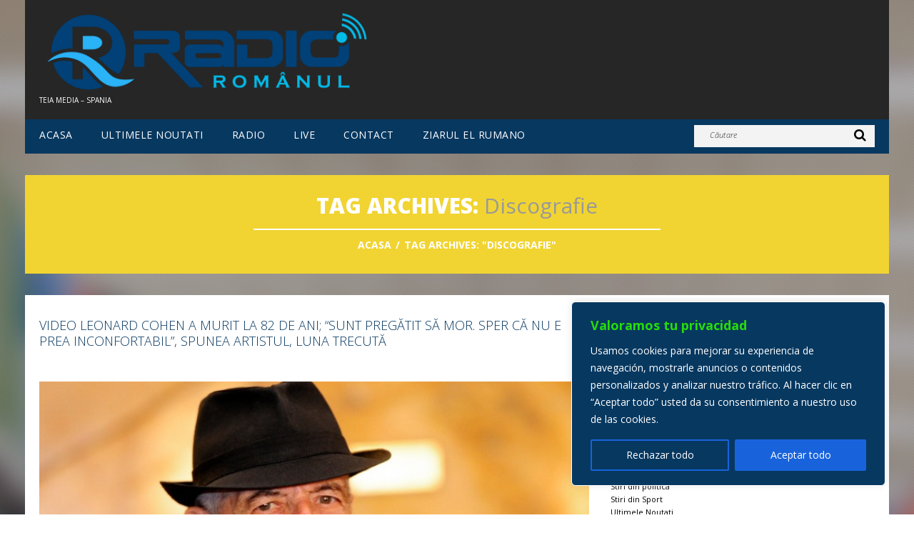

--- FILE ---
content_type: text/css
request_url: https://www.radioromanul.es/wp-content/themes/radioromanul/style.css
body_size: 209
content:
/*--
	Theme Name: Radioromanul
	Theme URI: http://www.radioromanul.es/
	Description: A theme for Wordpress 4.7.x
	Author: Teia Media
	Author URI: http://www.radioromanul.es
	Version: 4.0
	Template: CherryFramework
--*/

/* ----------------------------------------
	Please, You may put custom CSS here
---------------------------------------- */


--- FILE ---
content_type: text/css
request_url: https://www.radioromanul.es/wp-content/plugins/react-and-share/assets/css/styles.css?ver=3.3
body_size: 1275
content:
@keyframes active {
    0% {
        background-color: #8aff6f;
    }
    100% {
        background-color: #ccfac1;
    }
}

@keyframes infotext {
    0% {
        opacity: 0;
    }
    10% {
        opacity: 0.9;
        top: -40px;
    }
    50% {
        opacity: 0.9;
        top: -40px;
    }
    80% {
        opacity: 0;
        top: -40px;
    }
    100% {
        opacity: 0;
        top: 0;
    }
}

.d_reactions {
    margin: 20px 0;
    text-align: center;
}

.d_reactions .rns-header {
    text-align: left;
    margin-top: 40px;
    margin-bottom: 10px;
}

.d_reactions ul {
    background: #fff;
    border-radius: 4px;
    display: inline-block;
    list-style: none;
    margin: 0 !important;
    padding: 10px !important;
    text-align: center;
}

.d_reactions li.rns-reaction-button {
    border-radius: 8px;
    display: inline-block;
    line-height: 52px;
    margin: 4px;
    padding: 0 12px !important;
    position: relative;
    transition: all 0.1s ease-in;
}

.d_reactions li.rns-reaction-button:before {
    display: none;
}

.d_reactions li a span {
    color: #000;
    font-family: 'Open Sans', sans-serif;
    font-size: 16px;
    margin-left: 3px;
}

.d_reactions li a:hover {
    background: none;
    text-decoration: none;
}

.d_reactions li a {
    border: 0;
    box-shadow: none;
    outline: 0;
    font-weight: normal;
    text-decoration: none !important;
    text-shadow: none;
    -webkit-tap-highlight-color: rgba(0, 0, 0, 0);
}

.d_reactions li:hover {
    box-shadow: 0 0 16px -1px rgba(0, 0, 0, 0.5);
    cursor: pointer;
}

.d_reactions li.clicked {
    animation: active 1s;
    background-color: #ccfac1;
}

.d_reactions li:active {
    box-shadow: 0 0 16px -1px rgba(0, 0, 0, 0.6);
    position: relative;
    top: 2px;
    transition: all 0s ease-in;
}

.d_reactions .rns-reaction-button em {
    box-sizing: border-box;
    text-align: center;
    position: absolute;
    top: 0;
    margin-left: -35px;
    left: 50%;
    width: 70px;
    background: #333;
    color: #fff;
    opacity: 0;
    line-height: 12px;
    font-style: normal;
    font-family: 'Open Sans', sans-serif;
    font-size: 12px;
    padding: 5px;
}

.d_reactions li:hover em {
    animation: infotext 2s;
}

.d_reactions .rns-reaction-button img {
    height: 32px;
    width: 32px;
    vertical-align: middle;
    font-size: 1em;
    line-height: inherit;
    display: inline !important;
    margin: 0 !important;
    box-shadow: none;
}

.d_reactions_shares {
    max-height: 0;
    text-align: center;
    overflow: hidden;
}

.d_reactions_shares.showshares {
    margin-top: 30px;
    max-height: 500px;
    transition: max-height 0.25s ease-in;
}

.d_reactions_shares .rns-share-link {
    display: inline-block;
    box-sizing: border-box;
    width: 31.33%;
    margin: 4px 2px;
    background: #3b5998;
    color: #fff;
    padding: 0 10px 1px;
    border-radius: 3px;
    border: 0;
    line-height: 44px;
    font-family: 'Open Sans', sans-serif;
    font-size: 12px;
    text-decoration: none;
    font-weight: normal;
    text-transform: none;
    transition: all 0.1s ease-in;
}

.d_reactions_shares a.d_whatsapp {
    background: #43d854;
    display: none;
}

.d_reactions_shares a.d_twitter {
    background: #55acee;
}

.d_reactions_shares a.d_pinterest {
    background: #bd081c;
}

.d_reactions_shares a.d_linkedin {
    background: #0077b5;
}


.d_reactions_shares .rns-share-link img {
    height: 20px !important;
    width: 20px !important;
    vertical-align: middle;
    margin: 0 5px 0 0 !important;
    padding: 0;
    display: inline !important;
}

.d_reactions_shares .rns-share-link:hover {
    opacity: 0.7;
    text-decoration: none;
    color: #fff;
}


.rns-footer {
    font-family: 'Open Sans', sans-serif;
    font-size: 12px;
    text-align: right;
    clear: both;
    padding: 10px 5px 0 0;
}

.rns-footer .rns-footer-link {
    transition: 0.2s opacity;
    border: 0;
    text-decoration: none;
    box-shadow: none;
    outline: none;
    font-weight: normal;
    opacity: .6;
    padding-right: .5%;
    text-align: right;
}

.rns-footer .rns-footer-link:hover {
    opacity: 1
}

.rns-footer img {
    height: 14px !important;
    display: inline !important;
}


@media only screen and (max-device-width: 760px) {
    .d_reactions ul {
        margin: 0;
        padding: 0 !important;
    }
    .d_reactions li.rns-reaction-button:hover {
        box-shadow: none;
    }
    .d_reactions li.rns-reaction-button a span {
        font-size: 15px;
    }
    .d_reactions li.rns-reaction-button {
        margin: 10px 0;
        line-height: 60px;
        width: 31%;
        padding: 0;
        box-sizing: border-box;
    }
    .d_reactions li.rns-reaction-button img {
        height: 36px;
        width: 36px;
    }
    .d_reactions_shares a {
        font-size: 12px;
    }
    .d_reactions_shares .rns-share-link {
        width: 47%;
    }
    .d_reactions_shares .rns-share-label {
        display: none;
    }
    .d_reactions_shares .rns-share-link img {
        height: 22px !important;
    }
    .d_reactions_shares a.d_whatsapp {
        display: inline-block;
    }
    .d_reactions li.rns-reaction-button.clicked {
        animation: none;
    }
    .d_reactions li.rns-reaction-button:hover em {
        animation: infotext 1.5s;
    }
    .d_reactions li.rns-reaction-button em {
        font-size: 14px;
        line-height: 22px;
        top: -20px;
        width: 98px;
        margin-left: -49px;
    }
}


--- FILE ---
content_type: text/css
request_url: https://www.radioromanul.es/wp-content/plugins/sb-login/css/login.css?ver=8120d8e645885937209d7d089e5fe2c8
body_size: 1768
content:
/* Tabs */
ul.nd_tabs {
	list-style: none !important;
	margin: 0 0 -1px !important;
	padding: 0 !important;
	overflow: hidden;
	zoom: 1;
	font-family: "Helvetica Neue", Helvetica, sans-serif;
	font-size: 16px;
}
ul.nd_tabs li {
	background: #DDD;
	border-left: 1px solid #DDD;
	border-right: 1px solid #DDD;
	border-top: 1px solid #DDD;
	float: left;
	font-size: 11px;
	margin-right: 5px;
	padding: 0.5em 1em;
	text-transform: uppercase;
	
	-moz-border-radius-topleft: 4px;
	-moz-border-radius-topright: 4px;
	-webkit-border-top-left-radius: 4px;
	-webkit-border-top-right-radius: 4px;
	-khtml-border-top-left-radius: 4px;
	-khtml-border-top-right-radius: 4px;
	-o-border-top-left-radius: 4px;
	-o-border-top-right-radius: 4px;
	border-top-left-radius: 4px;
	border-top-right-radius: 4px;
}
ul.nd_tabs li.active {
	background: #fff;
}
ul.nd_tabs li a {
	color: #333;
	font-weight: bold;
	text-decoration: none !important;
	text-shadow: white 0px 1px 0px;
}

/* Messages */
form.nd_form ul.errors, form.nd_form ul.messages {
	margin: 0 !important;
	list-style: none !important;
}
form.nd_form ul.errors li, form.nd_form ul.messages li {
	border: 1px solid;
	margin: 0 0 8px 0;
	padding: 15px 10px 15px 50px;
	background-repeat: no-repeat;
	background-position: 10px center;
	font-size: 13px;
}
form.nd_form ul.messages li {
	color: #4F8A10;
	background-color: #DFF2BF;
	background-image:url('../img/success.png');
}
form.nd_form ul.errors li {
	color: #9d7b11;
	background-color: #ffe69c;
	background-image: url('../img/errors.png');
}


/* Form/Div Styling */
.avatar { margin: 0 0 5px 5px; }
form.nd_form, div.nd_logged_in {
	border: 1px solid #ddd;
	border-bottom: 2px solid #ddd;
	padding: 1em;
	font-size: 12px;
	background: #fff;
	font-family: "Helvetica Neue", Helvetica, sans-serif;
	margin-bottom: 10px;
}
form.nd_form h2, div.nd_logged_in h2, form.nd_form h3, div.nd_logged_in h3 {
	margin-top: 0;
}
form.nd_form p {
	margin: 0 0 0.5em;
	padding: 0;
	font-size: 13px;
	line-height: 21px;
	font-weight: normal;
	clear: both;
}
form.nd_form p a {
	font-weight: normal;
	text-transform: uppercase;
	font-size: 11px;
	letter-spacing: -0.05em;
	color: #3590bd;
}
form.nd_form p a.forgotten {
	margin-top: 5px;
	float: right;
	padding: 4px 0 0 0;
	text-transform: none;
	font-size: 14px;
	color: #0176AB;
	letter-spacing: .3px;
}
div.nd_logged_in .avatar {
	padding: 2px;
	border: 1px solid #ddd;
	float: right;
}
form.nd_form label {
	display: block;
	color: #777;
}
form.nd_form label.hidden {
	visibility: hidden;
}
form.nd_form input.text {
    border-top: 1px solid #aaa;
    border-left: 1px solid #aaa;
    border-bottom: 1px solid #ccc;
    border-right: 1px solid #ccc;
    background: #fff url(../img/input.png) repeat-x top left;
    color: #777;
    font-size: 14px;
    padding: 5px 2% 3px;
    width: 96%;
    margin: 0;
    outline: 0;
    
    -khtml-border-radius: 3px;
    -o-border-radius: 3px;
    -moz-border-radius: 3px;
    -webkit-border-radius: 3px;
    border-radius: 3px;
}
form.nd_form input.text:focus {
	background: #f3f3f3;
}
form.nd_form p.column {
	float: left;
	width: 49%;
	margin-right: 2%;
	clear: none;
}
form.nd_form p.column-alt {
	margin-right: 0;
	float: right;
}
form.nd_form p.column input {
	 padding: 5px 3% 3px;
    width: 94%;
}
.nd_logged_in ul.links {
	margin: 0;
	padding: 0;
	list-style: none outside;
	overflow: hidden;
	zoom: 1;
}
.nd_logged_in ul.links li {
	float: left;
	margin: 0px 4px 4px 0;
}
.nd_logged_in ul.links li a {
   border-top: 1px solid #96d1f8;
   background: #65a9d7;
   background: -webkit-gradient(linear, left top, left bottom, from(#3e779d), to(#65a9d7));
   background: -webkit-linear-gradient(top, #3e779d, #65a9d7);
   background: -moz-linear-gradient(top, #3e779d, #65a9d7);
   background: -ms-linear-gradient(top, #3e779d, #65a9d7);
   background: -o-linear-gradient(top, #3e779d, #65a9d7);
   padding: 5px 7px;
   -webkit-box-shadow: rgba(0,0,0,1) 0 1px 0;
   -moz-box-shadow: rgba(0,0,0,1) 0 1px 0;
   box-shadow: rgba(0,0,0,1) 0 1px 0;
   text-shadow: rgba(0,0,0,.4) 0 1px 0;
   color: #fff;
   font-size: 12px;
   font-family: Helvetica, Arial, Sans-Serif;
   text-decoration: none;
   vertical-align: middle;
   float: left;
    -khtml-border-radius: 2px;
    -o-border-radius: 2px;
    -webkit-border-radius: 2px;
    -moz-border-radius: 2px;
    border-radius: 2px;
}
.nd_logged_in ul.links li a:hover { 
   border-top-color: #28597a;
   background: #28597a;
   color: #ccc;
}
/* Links 2 */
.nd_logged_in ul.linkss {
	margin: 5px 0 0 0;
	padding: 0;
	overflow: hidden;
	zoom: 1;
	list-style: square inside none;
}
.nd_logged_in ul.linkss li {
	margin: 0px 4px 4px 0;
}
.nd_logged_in ul.linkss li a {
	list-style-type: square;
	color:#0176AB;
}
.nd_logged_in ul.linkss li a:hover { 
	color:black;
}
.nd_logged_in .count {
	color: #0176AB;
	padding: 1px 2px;
	margin: 0 2px;
	font-size: 16px;
	font-weight: bold;
	font-family: Georgia, Times, Serif;
}
.nd_logged_in hr {
	border: 0;
	margin: 0 0 10px;
	padding: 0;
	margin-top: 5px;
}

/* Buttons */
form.nd_form input.button {
background:-webkit-gradient(linear, left top, left bottom, color-stop(0.05, #599bb3), color-stop(1, #408c99));
	background:-moz-linear-gradient(top, #599bb3 5%, #408c99 100%);
	background:-webkit-linear-gradient(top, #599bb3 5%, #408c99 100%);
	background:-o-linear-gradient(top, #599bb3 5%, #408c99 100%);
	background:-ms-linear-gradient(top, #599bb3 5%, #408c99 100%);
	background:linear-gradient(to bottom, #599bb3 5%, #408c99 100%);
	filter:progid:DXImageTransform.Microsoft.gradient(startColorstr='#599bb3', endColorstr='#408c99',GradientType=0);
	background-color:#599bb3;
	-moz-border-radius:2px;
	-webkit-border-radius:2px;
	border-radius:2px;
	display:inline-block;
	cursor:pointer;
	color:#ffffff;
	font-family:arial;
	font-size:13px;
	font-weight:bold;
	padding:6px 16px;
	text-decoration:none;
	text-shadow:0px 1px 0px #3d768a;
	border: none;
	margin-top: 3px;
}

form.nd_form input.button:hover {
	background:-webkit-gradient(linear, left top, left bottom, color-stop(0.05, #408c99), color-stop(1, #599bb3));
	background:-moz-linear-gradient(top, #408c99 5%, #599bb3 100%);
	background:-webkit-linear-gradient(top, #408c99 5%, #599bb3 100%);
	background:-o-linear-gradient(top, #408c99 5%, #599bb3 100%);
	background:-ms-linear-gradient(top, #408c99 5%, #599bb3 100%);
	background:linear-gradient(to bottom, #408c99 5%, #599bb3 100%);
	filter:progid:DXImageTransform.Microsoft.gradient(startColorstr='#408c99', endColorstr='#599bb3',GradientType=0);
	background-color:#408c99;
}

form.nd_form input.button:active  {
    position:relative;
	top:1px;
}

--- FILE ---
content_type: application/javascript
request_url: https://www.radioromanul.es/wp-content/plugins/react-and-share/assets/js/rns.js?ver=3.3
body_size: 2954
content:
(function($) {
  $(document).ready(function() {

    var baseUrl = "https://data.reactandshare.com/track.gif?id=" + rns_data.api_key;
    var pageViewSent = false;
    var wpUrl = rns_data.ajax_url;
    var reactions = ["like", "love", "happy", "surprised", "sad", "angry"];
    var startingTime;
    var timeout = 60000;
    var active = true;

    function Plugin(elem, posts) {
      var self = this;

      self.elem = elem;
      self.posts = posts;
      self.id = elem.data('postId');

      self.reactions = {};
      self.clickedReactions = [];
      
      // Check which reactions has been clicked
      $.each(posts, function(reaction, amount) {
        self.reactions[reaction] = amount
        if (Cookies.get('rns_reacted_' + reaction + '_' + self.id)) {
          self.clickedReactions.push(reaction);
        }
      });

      // Add clicked class
      self.elem.find('li')
        .filter(function() {
          var reaction = $(this).data('reaction');
          return isClicked(reaction);
        })
        .addClass('clicked');

      // Add reaction amounts
      self.elem.find('li').each(function() {
        var reaction = $(this).data('reaction');
        $(this).find('span').text(self.reactions[reaction]);
      });
      self.postUrl = self.elem.data('postUrl');
      self.separator = getSeparator(self.postUrl);
      self.fbShareUrl = encodeURIComponent(self.postUrl + self.separator + 'ref=rns_fb');
      self.twitterShareUrl = encodeURIComponent(self.postUrl + self.separator + 'ref=rns_tw');
      self.whatsappShareUrl = self.postUrl + self.separator + 'ref=rns_wa';
      self.pinterestShareUrl = encodeURIComponent(self.postUrl + self.separator + 'ref=rns_pi');
      self.linkedinShareUrl = encodeURIComponent(self.postUrl + self.separator + 'ref=rns_li');
      var featureImg = self.elem.data('postImg');
      var ogImg = document.querySelectorAll("meta[property='og:image']")[0] ? document.querySelectorAll("meta[property='og:image']")[0].content : '';
      self.pinterestShareImg = featureImg || ogImg;
      self.pinterestUrl = '?url=' + self.pinterestShareUrl;
      self.pinterestMedia = '&media=' + encodeURIComponent(self.pinterestShareImg);
      self.pinterestDesc = '&description=' + encodeURIComponent(self.elem.data('postTitle'));
      self.elem.find('.rns-pinterest-share').prop('href', 'https://pinterest.com/pin/create/button/' + self.pinterestUrl + self.pinterestMedia + self.pinterestDesc);
      self.elem.find('.rns-fb-share').prop('href', 'https://www.facebook.com/sharer/sharer.php?u=' + self.fbShareUrl);
      self.elem.find('.rns-twitter-share').prop('href', 'https://twitter.com/intent/tweet?url=' + self.twitterShareUrl);
      self.elem.find('.rns-whatsapp-share').prop('href', self.whatsappShareUrl);
      self.elem.find('.rns-linkedin-share').prop('href', 'https://www.linkedin.com/shareArticle?mini=true&url=' + self.linkedinShareUrl);

      if (self.elem.data('postSingle')) {
        startingTime = Date.now();
        new Idle({
          onHidden: function() { setReadingTime('hidden'); },
          onAway: function() { setReadingTime('away'); },
          onVisible: resetStartingTime,
          onAwayBack: resetStartingTime,
          awayTimeout: timeout
        }).start();
      
        $(window).on('unload', function() { setReadingTime('close'); });
      }

      function getSeparator(url) {
        var urlArray = url.split('/');
        if (urlArray[urlArray.length - 1].indexOf('?') === -1) {
          return '?';
        } 
        return '&';
      }

      function setReadingTime(trigger) {
        var now = Date.now();
        var readingTime = now - startingTime;
        if (active) {
          var readingTimeUrl = baseUrl;
          readingTimeUrl += '&a=time';
          readingTimeUrl += "&cu=" + encodeURIComponent(elem.data('postUrl'));
          readingTimeUrl += '&r=' + encodeURIComponent(document.referrer);;
          readingTimeUrl += '&rt=' + readingTime;
          readingTimeUrl += '&tr=' + trigger;
          sendPixel(readingTimeUrl);
          active = false;
        }
      }

      function resetStartingTime() {
        active = true;
        startingTime = Date.now();
      }

      function isClicked(reaction) {
        return self.clickedReactions.indexOf(reaction) !== -1;
      }

      function sendPageView() {
        if (!pageViewSent) {
        
          var dataUrl = baseUrl;
          dataUrl += "&a=pageload";
          dataUrl += "&r=" + encodeURIComponent(document.referrer);

          if (elem.data('postSingle')) {
            dataUrl += "&t=" + elem.data('postTitle');
            dataUrl += "&cu=" + encodeURIComponent(elem.data('postUrl'));
            dataUrl += "&ta=" + elem.data('postTags').replace('#', '%23');
            dataUrl += "&c=" + elem.data('postCategories');
            dataUrl += "&co=" + elem.data('postComments');
            dataUrl += "&l=" + self.reactions.like
            dataUrl += "&lo=" + self.reactions.love;
            dataUrl += "&j=" + self.reactions.happy;
            dataUrl += "&s=" + self.reactions.sad;
            dataUrl += "&su=" + self.reactions.surprised;
            dataUrl += "&an=" + self.reactions.angry;
            dataUrl += '&au=' + encodeURIComponent(elem.data('postAuthor'));
            dataUrl += '&pd=' + elem.data('postDate');
          }
          else {
            dataUrl += "&t=" + elem.data('postWpTitle')+ ' - Multiple posts';
            dataUrl += "&co=0";
            dataUrl += "&m=true";
          }
          
          dataUrl += "&rd=" + Date.now();
          sendPixel(dataUrl);
        }
        pageViewSent = true;

      }

      function sendPixel(dataUrl) {
        if (rns_data.api_key && rns_data.api_key.length > 0) {
          var img = new Image();
          img.src = dataUrl;
        }
      };

      function react(event) {
        event.preventDefault();
        var elem = $(this);
        var unreact = (elem.hasClass("clicked") ? true : false);
        var reaction = elem.data().reaction;
        $.post(wpUrl, { postid: self.id, action: 'rns_react', reaction: reaction, unreact: unreact }, function(data) {

        });
        var cookieKey = 'rns_reacted_' + reaction + '_' + self.id;
        if (unreact) {
          Cookies.remove(cookieKey);
        }
        else {
          Cookies.set(cookieKey, 'true', { expires: 30 });
        }

        elem.toggleClass("clicked");

        if (baseUrl) {
          var reactDataUrl = baseUrl + "&r=" + encodeURIComponent(document.referrer);
          reactDataUrl += "&a=reaction";
          reactDataUrl += "&cu=" + encodeURIComponent(self.elem.data('postUrl'));
          reactDataUrl += "&re=" + reaction;
          reactDataUrl += "&u=" + unreact;
          reactDataUrl += "&rd=" + Date.now();
          sendPixel(reactDataUrl);
        }

        var howMany = parseInt(elem.find('span').text());
        if (howMany > 0) {
          if (elem.hasClass("clicked")) {
            howMany += 1;
          } else {
            howMany -= 1;
          }
        } else {
          howMany = 1;
        }
        elem.find('span').text(howMany);

        elem.closest(".d_reactions").find(".d_reactions_shares").addClass("showshares");
      }

      function shareFb(e) {
        e.preventDefault();
        share("facebook", this);
        window.open($(this).attr('href'), 'fbShareWindow', 'height=450, width=550, top=' + ($(window).height() / 2 - 275) + ', left=' + ($(window).width() / 2 - 225) + ', toolbar=0, location=0, menubar=0, directories=0, scrollbars=0');
        return false;
      }

      function shareTwitter(e) {
        e.preventDefault();
        share("twitter", this);
        window.open($(this).attr('href'), 'twitterShareWindow', 'height=450, width=550, top=' + ($(window).height() / 2 - 275) + ', left=' + ($(window).width() / 2 - 225) + ', toolbar=0, location=0, menubar=0, directories=0, scrollbars=0');
        return false;
      }

      function shareLinkedin(e) {
        e.preventDefault();
        share("linkedin", this);
        window.open($(this).attr('href'), 'linkedinShareWindow', 'height=450, width=550, top=' + ($(window).height() / 2 - 275) + ', left=' + ($(window).width() / 2 - 225) + ', toolbar=0, location=0, menubar=0, directories=0, scrollbars=0');
        return false;
      }

      function sharePinterest(e) {
        e.preventDefault();
        share("pinterest", this);
        window.open($(this).attr('href'), 'twitterShareWindow', 'height=750, width=642, top=' + ($(window).height() / 2 - 375) + ', left=' + ($(window).width() / 2 - 400) + ', toolbar=0, location=0, menubar=0, directories=0, scrollbars=0');
        return false;
      }


      function shareWhatsApp(e) {
        e.preventDefault();
        var reactions = getClickedReactions(this);
        var length = reactions.length;
        var emoticons = {
          like: "👍",
          happy: "😂",
          love: "😍",
          sad: "😭",
          surprised: "😮",
          angry: "😡"
        };

        var sharedText = "";
        for (var i = 0; i < length; i++) {
          var reaction = $(reactions[i]).data("reaction");
          sharedText += emoticons[reaction];
        }
        var postUrl = $(this).attr('href');
        sharedText += " " + postUrl;

        var shareUrl = "whatsapp://send?text=" + encodeURIComponent(sharedText);
        share("whatsapp", this)
        window.location.href = shareUrl;
        return false;
      }

      function getClickedReactions(elem) {
        return $(elem).closest(".d_reactions").find(".clicked");
      }

      function share(dest, elem) {
        var reactions = getClickedReactions(elem);
        var length = reactions.length;
        var clickedReactions = [];
        for (var i = 0; i < length; i++) {
          var reaction = $(reactions[i]).data("reaction");
          clickedReactions.push(reaction);
        }

        var shareDataUrl = baseUrl + "&r=" + encodeURIComponent(document.referrer);
        shareDataUrl += "&a=share";
        shareDataUrl += "&cu=" + encodeURIComponent(self.elem.data('postUrl'));
        shareDataUrl += "&re=" + clickedReactions.join();
        shareDataUrl += "&sh=" + dest;
        shareDataUrl += "&rd=" + Date.now();

        sendPixel(shareDataUrl);
      }

      sendPageView();

      self.elem.find('li').click(react);
      self.elem.find('.rns-fb-share').click(shareFb);
      self.elem.find('.rns-twitter-share').click(shareTwitter);
      self.elem.find('.rns-whatsapp-share').click(shareWhatsApp);
      self.elem.find('.rns-pinterest-share').click(sharePinterest);
      self.elem.find('.rns-linkedin-share').click(shareLinkedin);
    
    }


    function initPlugin() {
      var posts = [];
      var postIds = []
      $.get(wpUrl, {action: 'rns_get_html'}, function(response) {
        $('.d_reactions').each(function() {
          this.addEventListener("touchstart", function() {}, true);
          $(this).html(response);
          postIds.push($(this).data('postId'));
          posts.push($(this));
        });

        $.post(wpUrl, {
            action: 'rns_get_reactions',
            posts: postIds
          },
          function(response) {
            $.each(posts, function(index, post) {
              var id = post.data('postId');
              var plugin = new Plugin(post, response[id])
            });
          }
        );
      });
    }

    initPlugin();

  });
  
  if ('createTouch' in document) {
    try {
      var ignore = /:hover/;
      for (var i = 0; i < document.styleSheets.length; i++) {
        var sheet = document.styleSheets[i];
        if (sheet.cssRules && sheet.href && sheet.href.indexOf('react-and-share') != -1) {
          for (var j = sheet.cssRules.length - 1; j >= 0; j--) {

            var rule = sheet.cssRules[j];
            if (rule.type === CSSRule.STYLE_RULE && ignore.test(rule.selectorText)) {
              sheet.deleteRule(j);
            }
          }
        }
      }
    } catch (e) {
      
    }
  }


})(jQuery);


